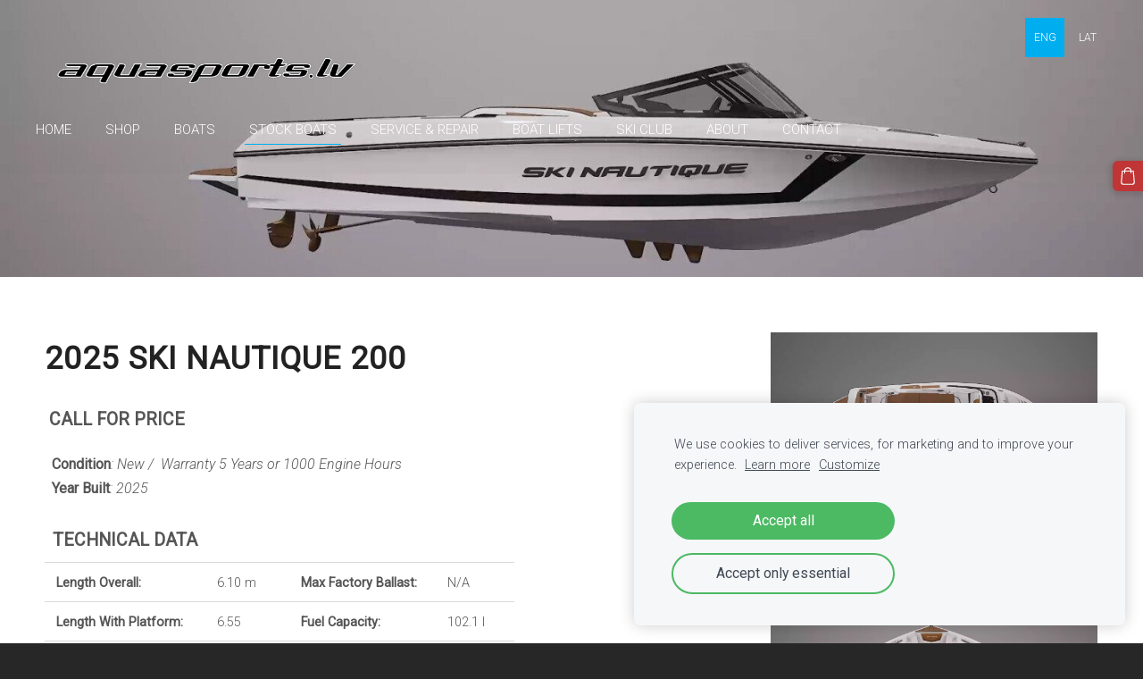

--- FILE ---
content_type: text/html; charset=UTF-8
request_url: http://www.aquasports.lv/stock-boats-/2023-ski-nautique-200/
body_size: 11171
content:
<!doctype html>

<html lang="en">

    <head>

        <title>Aqua Sports SIA | Nautique Watersports Towboats in Northern Europe - 2025 SKI NAUTIQUE 200</title>


    <link rel="canonical" href="https://www.aquasports.lv/stock-boats-/2023-ski-nautique-200/">




        <meta charset="utf-8" />
        <meta name="viewport" content="width=device-width,initial-scale=1.0,maximum-scale=1.0" />

        <link href="https://dss4hwpyv4qfp.cloudfront.net/designs/_shared/fonts/?family=Exo+2:300,500,600,regular,italic|Open+Sans:300,regular,italic,700&subset=latin,latin-ext,cyrillic" rel="stylesheet" type="text/css" />
        <link rel="stylesheet" href="https://dss4hwpyv4qfp.cloudfront.net/designs/_shared/css/layout-shared.css?v=2.572" type="text/css" />
        <link rel="stylesheet" href="https://dss4hwpyv4qfp.cloudfront.net/designs/_shared/css/legacy-v1.css?v=2.572" type="text/css" />
        <link rel="stylesheet" href="https://dss4hwpyv4qfp.cloudfront.net/designs/image/css/layout.css?v=2.572" type="text/css" />
        <link rel="stylesheet" href="https://dss4hwpyv4qfp.cloudfront.net/designs/image/css/editable.css?v=2.572" type="text/css" />

        <link href="/favicon.png?1" rel="shortcut icon">
<link href="/favicon.png?1" rel="apple-touch-icon">        
            <link rel="stylesheet" href="https://dss4hwpyv4qfp.cloudfront.net/libs/js/fancybox3/jquery.fancybox.min.css?v=2.572" type="text/css" />
                <script src="https://dss4hwpyv4qfp.cloudfront.net/libs/js/jquery/2.2.4/jquery.min.js" ></script>
            <script src="https://dss4hwpyv4qfp.cloudfront.net/libs/js/fancybox3/jquery.fancybox.min.js?v=2.572" defer></script>
            <script src="https://dss4hwpyv4qfp.cloudfront.net/libs/js/bannerplay/jquery.bannerplay.js?v=2.572" defer></script>
            <script src="https://dss4hwpyv4qfp.cloudfront.net/libs/js/responsivevideos/jquery.responsivevideos.js?v=2.572" defer></script>
            <script src="https://dss4hwpyv4qfp.cloudfront.net/designs/_shared/js/bookings.js?v=2.572" defer></script>
            <script src="https://dss4hwpyv4qfp.cloudfront.net/designs/_shared/js/designfx.js?v=2.572" defer></script>
            <script src="https://dss4hwpyv4qfp.cloudfront.net/libs/js/mozlive.js?v=2.572" ></script>
            <script>var FRONTEND_CDN = 'https://dss4hwpyv4qfp.cloudfront.net';</script>


    
    
    <!-- Cookie bar -->
    <script src="https://dss4hwpyv4qfp.cloudfront.net/libs/js/cookiebar/cookiebar.js?v=2.572"></script>
    <script>
        $(document).ready(function() {
            try {
                cookieBar({
                theme: "light",
                bannerPolicyLink: "",
                language: "en"
            });
            } catch (e) {}
        });
    </script>


    <script src="https://dss4hwpyv4qfp.cloudfront.net/m/localize/menu/en/?v=2.572" defer></script>
<script src="https://dss4hwpyv4qfp.cloudfront.net/m/localize/cart/en/?v=2.572" defer></script>
<script src="https://dss4hwpyv4qfp.cloudfront.net/libs/js/component/cart.js?v=2.572" defer></script>
<script src="https://dss4hwpyv4qfp.cloudfront.net/libs/js/component/filter.js?v=2.572" defer></script>

            <script>
                var mozPageMozApi = {"language":"en","page":"2023-ski-nautique-200"}
            </script>
            

            <script>
                var mozCatalogUser = {
                    isLoggedIn: 0
                }
            </script>
            


<script>
    function isSmallTouchDevice() {
        return (('ontouchstart' in window) && (window.matchMedia("(max-width: 750px), (max-height: 500px)").matches));
    }
    if (isSmallTouchDevice()) {
        document.documentElement.classList.add('mobile-header');
    }
</script>



            <link href="https://fonts.googleapis.com/css?family=Roboto:100,100italic,300,300italic,400,400italic&subset=latin,latin-ext,cyrillic,hebrew" rel="stylesheet" type="text/css" />
            <style class="customizer">
                                                                            #top { background-color :  hsla(0, 0%, 0%, 0.01)  }
                                                                                                                            #title .mz_wysiwyg { color :  #ffffff  }
                                                                                                                            #menu > ul > li > a, #menu > ul > li.selected > a, #menu > ul > li > a:hover { color :  #ffffff  }
                                                                                                                            #menu > ul > li.selected > a, #menu > ul > li > a:hover { border-color :  #00aeef  }
                                                                                                                            #bigbar-colorizer { background-color :  hsla(0, 0%, 0%, 0)  }
                                                                                                                            .bigbar-h1 .mz_wysiwyg, .bigbar-h2 .mz_wysiwyg { color :  #fbf6f6  }
                                                                            .bigbar-h1, .bigbar-h2, #top.inner #title { border-color :  #fbf6f6  }
                                                                                                                            #languages li > a { color :  #ffffff  }
                                                                                                                            #languages li.selected > a, #languages li > a:hover { background-color :  #00aeef  }
                                                                                                                            #languages li.selected > a, #languages li > a:hover { color :  #ffffff  }
                                                                                                                            a, .mz_editable a { color :  #00aeef  }
                                                                                                                                                .moze-form .moze-formbutton, .moze-button, .moze-button-large, ul.moze-gallery li, #submenu li:hover > a, #submenu li.selected > a { background-color :  #c03535  }
                                                                            .moze-button-large.btn-alt-light { border-color :  #c03535  }
                                                                            .moze-button-large.btn-white, .moze-button.btn-alt, .moze-button-large.btn-alt { color :  #c03535  }
                                                                                                                                                .mz_editable h1, .mz_editable h1.moze-megatitle, .mz_editable h1 a { color :  #222222  }
                                                                                                                            .mz_editable h2, .sidebox h2 { color :  #222222  }
                                                                                                                            .mz_editable h3 { color :  #222222  }
                                                                                                                                                                                                            #bottom .mz_wysiwyg { color :  #f2f2f2  }
                                                                                                                            #bottom a { color :  #ffffff  }
                                                                            #bottom .mz_social a { fill :  #ffffff  }
                                                                                                                            #bottom a:hover { color :  #00aeef  }
                                                                                                                                                                                                                                                                                                                                                                                                                                                    
        @media (forced-colors: active) {
            :root { --color-header :  Canvas  }
            :root { --color-title :  CanvasText  }
            :root { --color-menu-text :  LinkText  }
            :root { --color-menu-text-selected :  CanvasText  }
            :root { --color-menu-accent :  CanvasText  }
            :root { --color-submenu :  Canvas  }
            :root { --color-submenu-text :  LinkText  }
            :root { --color-submenu-text-selected :  CanvasText  }
            :root { --color-submenu-accent :  CanvasText  }
            :root { --color-link :  LinkText  }
            :root { --color-button :  ButtonFace  }
            :root { --color-button-text :  ButtonText  }
            :root { --color-button-hover :  ButtonFace  }
            :root { --color-button-text-hover :  ButtonText  }
            :root { --color-sidemenu-text :  LinkText  }
            :root { --color-sidemenu-text-hover :  CanvasText  }
            :root { --color-h1 :  CanvasText  }
            :root { --color-h2 :  CanvasText  }
            :root { --color-h3 :  CanvasText  }
            :root { --color-text :  CanvasText  }
            :root { --color-text-strong :  CanvasText  }
            :root { --color-price :  CanvasText  }
            :root { --color-text-highlight :  Canvas  }
            :root { --color-text-border :  CanvasText  }
            :root { --color-background :  Canvas  }
            :root { --color-section-bg-1 :  Canvas  }
            :root { --color-section-bg-2 :  Canvas  }
            :root { --color-section-bg-3 :  Canvas  }
            :root { --color-footer :  Canvas  }
            :root { --color-footer-text :  CanvasText  }
            :root { --color-footer-link :  LinkText  }
            :root { --color-footer-link-hover :  CanvasText  }
            :root { --color-text-1 :  CanvasText  }
            :root { --color-text-1-highlight :  Canvas  }
            :root { --color-text-1-button :  ButtonFace  }
            :root { --color-text-1-button-text :  ButtonText  }
        }

    </style>
    <style class="customizer-fonts">
                                                                                                                                                                                                                                                                                                                                                                                                                                                                                                                                                        body, .mz_editable {
                                                                                font-family : 'Roboto', Arial, Helvetica, sans-serif;
                                                                                                            font-weight : 300;
                                                                        }
                                                                                                                            #title .mz_wysiwyg {
                                                                                font-family : 'Roboto', Arial, Helvetica, sans-serif;
                                                                                                            font-weight : 300;
                                                                                                            letter-spacing : -.02em;
                                                                                                            font-style : normal;
                                                                        }
                                                                                                                            .mz_editable h1, .mz_editable h1.moze-megatitle {
                                                                                font-family : 'Roboto', Arial, Helvetica, sans-serif;
                                                                                                            font-weight : 100;
                                                                                                            letter-spacing : -.02em;
                                                                        }
                                                                                                                            .mz_editable h2, .sidebox h2 {
                                                                                font-family : 'Roboto', Arial, Helvetica, sans-serif;
                                                                                                            font-weight : 300;
                                                                                                            letter-spacing : 0.02em;
                                                                                                            text-transform : uppercase;
                                                                                                                                              font-size: calc(2.3rem * 0.9);
                                                                                                       }
                                                                            #sidebar h2 {
                                                                                font-family : 'Roboto', Arial, Helvetica, sans-serif;
                                                                                                            font-weight : 300;
                                                                                                            letter-spacing : 0.02em;
                                                                                                            text-transform : uppercase;
                                                                                                                                              font-size: calc(1.7rem * 0.9);
                                                                                                       }
                                                                                                                            .mz_editable h3 {
                                                                                font-family : 'Roboto', Arial, Helvetica, sans-serif;
                                                                                                            font-weight : 300;
                                                                        }
                                                                                                                            .bigbar-h1 .mz_wysiwyg {
                                                                                font-family : 'Roboto', Arial, Helvetica, sans-serif;
                                                                                                            font-weight : 100;
                                                                                                            letter-spacing : -.026em;
                                                                                                            font-style : normal;
                                                                        }
                                                        @media screen and (max-height: 600px) {                     .bigbar-h1 .mz_wysiwyg {
                                                                                font-family : 'Roboto', Arial, Helvetica, sans-serif;
                                                                                                            font-weight : 100;
                                                                                                            letter-spacing : -.026em;
                                                                                                            font-style : normal;
                                                                        }
                     }                                                                                                         .bigbar-h2 .mz_wysiwyg {
                                                                                font-family : 'Roboto', Arial, Helvetica, sans-serif;
                                                                                                            font-weight : 300;
                                                                                                            letter-spacing : 0.02em;
                                                                        }
                                                                                                                            .moze-form input, .moze-form select, .moze-form textarea {
                                                                                font-family : 'Roboto', Arial, Helvetica, sans-serif;
                                                                                                            font-weight : 300;
                                                                        }
                                                                                                                            .moze-button, .moze-button-large, .moze-form .moze-formbutton {
                                                                                font-family : 'Roboto', Arial, Helvetica, sans-serif;
                                                                                                            font-weight : 300;
                                                                        }
                                                                                                                            .mz_editable .moze-blockquote {
                                                                                font-family : 'Roboto', Arial, Helvetica, sans-serif;
                                                                                                            font-weight : 300;
                                                                                                            font-style : italic;
                                                                        }
                                                                                                                            .mz_editable .moze-code {
                                                                                font-family : 'Courier New', Courier, monospace;
                                                                        }
                                                                                                                            #menu ul li a {
                                                                                font-family : 'Roboto', Arial, Helvetica, sans-serif;
                                                                                                            font-weight : 300;
                                                                        }
                                                                                                                            #menu > ul > li > a {
                                                                                font-family : 'Roboto', Arial, Helvetica, sans-serif;
                                                                                                            font-weight : 300;
                                                                                                            text-transform : uppercase;
                                                                        }
                                                        @media screen and (max-width: 1024px) {                     #menu > ul > li > a {
                                                                                font-family : 'Roboto', Arial, Helvetica, sans-serif;
                                                                                                            font-weight : 300;
                                                                                                            text-transform : uppercase;
                                                                        }
                     }                                                                                                         #languages li > a {
                                                                                font-family : 'Roboto', Arial, Helvetica, sans-serif;
                                                                                                            font-weight : 300;
                                                                        }
                                                                                                                                                                </style>

    

    


        <script src="https://dss4hwpyv4qfp.cloudfront.net/designs/_shared/js/smoothscroll.js?v=2.572"></script>

        <script>
            // realign central overlay
            function InitLayout() {
                var setPaddingTop = $("#top").outerHeight();
                $('#bigbar-overlay').css("padding-top", setPaddingTop);
            }
            $(document).ready(function () {
                // Resize on window size
                $(window).resize(function () {
                    InitLayout();
                });
                // Resize on key up
                $("#top").keyup(function () {
                    InitLayout();
                });
                // Resize on load
                $(window).load(function () {
                    InitLayout();
                });
                // Resize immediately
                InitLayout();
            });
        </script>

        <script src="https://dss4hwpyv4qfp.cloudfront.net/designs/_shared/js/legacy-v1.js?v=2.572"></script>

    </head>

    <body class="header-over-banner gallery-max-3 header-menu-end    footer-center                                    " lang="en">

        
                    <div id="bigbar" class="inner">
                <div  class="mz_component mz_banner">            <div class="moze-banner slide" style="background-image: url('https://site-933730.mozfiles.com/files/933730/banners/89055859/DYN_1_jpg.jpg?2018366'); background-position: 49% 62%" data-pid="2018366"></div>
    

<a class="moze-banner-slide-left" href="javascript:void(0);"></a>
<a class="moze-banner-slide-right" href="javascript:void(0);"></a>

</div>
                <div id="bigbar-colorizer"></div>
                <div id="bigbar-container" class="over-bigbar">
                    <div id="bigbar-overlay">
                    </div>
                </div>
            </div>
        


        <header id="top">
    <div id="header">
        <a id="skip-link" href="javascript:;" tabindex="1">Skip to main content</a>
        <div id="header-side">
            <div id="shopicons">
                                                <button class="menu-icon shopbar-cart" href="javascript:;" title="Cart" aria-label="Cart" aria-haspopup="dialog"><svg xmlns="http://www.w3.org/2000/svg"></svg><span class="moze-value-bubble"></span></button>
                                            </div>
            <div id="toolicons">

            </div>
            <div  class="mz_component mz_lngselect" id="languages">    <button class="menu-icon" href="javascript:;" aria-label="Language selection" aria-haspopup="true" aria-controls="languages-menu"><svg xmlns="http://www.w3.org/2000/svg"></svg>&nbsp;ENG</button>
    <ul id="languages-menu" role="menu">
                    <li  class="selected" role="none">
                <a href="/" hreflang="en" role="menuitem" aria-label="English" aria-current="true">ENG</a>
            </li>
                    <li  role="none">
                <a href="/home-2/" hreflang="lv" role="menuitem" aria-label="Latviešu" >LAT</a>
            </li>
            </ul>
    </div>
                    </div>
        <div id="header-main">
            <div id="title">
                                    <a href="/"><div class="mz_component mz_wysiwyg mz_editable">    <div class="moze-wysiwyg-editor" >
                    <img src="//site-933730.mozfiles.com/files/933730/medium/Untitled1.png" style="width: 384px;">
            </div>
</div></a>
                            </div>
                            <div id="toptext" style="display: none">
                    <div  class="mz_component mz_wysiwyg mz_editable">    <div class="moze-wysiwyg-editor" >
            </div>
</div>
                </div>
                                        <div  class="mz_component mz_menu" id="menu" aria-label="Main menu">
            <ul role="menu">
                <li role="none"><a href="/"  role="menuitem" >HOME</a>
                                    </li>
                        <li role="none"><a href="/shop/"  role="menuitem" >SHOP</a>
                                    </li>
                        <li role="none"><a href="/boats/"  role="menuitem" aria-haspopup="true">BOATS</a>
                        <ul role="menu">
                <li role="none"><a href="/boats/jaunas-motorlaivas-1/"  role="menuitem" aria-haspopup="true">NAUTIQUE</a>
                        <ul role="menu">
                <li role="none"><a href="/boats/jaunas-motorlaivas-1/all-models/"  role="menuitem" >All Models</a>
                                    </li>
                        <li role="none"><a href="/boats/jaunas-motorlaivas-1/wake-surf/"  role="menuitem" >Wake &amp; Surf</a>
                                    </li>
                        <li role="none"><a href="/boats/jaunas-motorlaivas-1/multi-sport/"  role="menuitem" >Multi-Sport</a>
                                    </li>
                        <li role="none"><a href="/boats/jaunas-motorlaivas-1/Ski/"  role="menuitem" >Ski</a>
                                    </li>
                            </ul></li>
                                    <li role="none"><a href="/boats/centurion/"  role="menuitem" aria-haspopup="true">CENTURION</a>
                        <ul role="menu">
                <li role="none"><a href="/boats/centurion/all-models/"  role="menuitem" >All Models</a>
                                    </li>
                            </ul></li>
                                    <li role="none"><a href="/boats/supreme/"  role="menuitem" aria-haspopup="true">SUPREME</a>
                        <ul role="menu">
                <li role="none"><a href="/boats/supreme/all-models/"  role="menuitem" >All Models</a>
                                    </li>
                            </ul></li>
                                    <li role="none"><a href="/boats/ingenity-electric/"  role="menuitem" >INGENITY Electric</a>
                                    </li>
                        <li role="none"><a href="https://www.nordkapp-boats.com/"  role="menuitem" aria-haspopup="true">NORDKAPP</a>
                        <ul role="menu">
                <li role="none"><a href="https://www.nordkapp-boats.com/boats/avant/605/"  role="menuitem" >AVANT</a>
                                    </li>
                        <li role="none"><a href="https://www.nordkapp-boats.com/boats/enduro/805/"  role="menuitem" >ENDURO</a>
                                    </li>
                        <li role="none"><a href="https://www.nordkapp-boats.com/boats/noblesse/830/"  role="menuitem" >NOBLESSE</a>
                                    </li>
                        <li role="none"><a href="https://www.nordkapp-boats.com/boats/coupe/905/"  role="menuitem" >COUPE</a>
                                    </li>
                        <li role="none"><a href="https://www.nordkapp-boats.com/boats/rs/800c/"  role="menuitem" >RS</a>
                                    </li>
                        <li role="none"><a href="https://www.nordkapp-boats.com/boats/airborne/8/"  role="menuitem" >AIRBORNE</a>
                                    </li>
                            </ul></li>
                                    <li role="none"><a href="https://www.sting-boats.no/en/"  role="menuitem" aria-haspopup="true">STING</a>
                        <ul role="menu">
                <li role="none"><a href="https://www.sting-boats.no/en/boats/utility-boat/725-pro/"  role="menuitem" >UTILITY BOAT</a>
                                    </li>
                        <li role="none"><a href="https://www.sting-boats.no/en/boats/console-boat/580-t/"  role="menuitem" >CONSOLE BOAT</a>
                                    </li>
                            </ul></li>
                            </ul></li>
                                    <li class="selected" role="none"><a href="/stock-boats-/"  role="menuitem" aria-haspopup="true" aria-current="true">STOCK BOATS</a>
                        <ul role="menu">
                <li role="none"><a href="/stock-boats-/2021-san-g23-coastal-edition/"  role="menuitem" >2021 SAN G23 COASTAL EDITION</a>
                                    </li>
                        <li role="none"><a href="/stock-boats-/2023-ski-nautique/"  role="menuitem" >2025 SKI NAUTIQUE</a>
                                    </li>
                        <li class="selected" role="none"><a href="/stock-boats-/2023-ski-nautique-200/"  role="menuitem"  aria-current="true">2025 SKI NAUTIQUE 200</a>
                                    </li>
                        <li role="none"><a href="/stock-boats-/2017-san-gs20/"  role="menuitem" >2017 SAN GS20</a>
                                    </li>
                        <li role="none"><a href="/stock-boats-/2025-nordkapp-noblesse-720/"  role="menuitem" >2025 NORDKAPP NOBLESSE 720</a>
                                    </li>
                        <li role="none"><a href="/stock-boats-/2014-ski-nautique/"  role="menuitem" >2014 SKI NAUTIQUE</a>
                                    </li>
                            </ul></li>
                                    <li role="none"><a href="/service--repair/"  role="menuitem" aria-haspopup="true">SERVICE &amp; REPAIR</a>
                        <ul role="menu">
                <li role="none"><a href="/service--repair/maitenanceservice/"  role="menuitem" >MAITENANCE/SERVICE</a>
                                    </li>
                            </ul></li>
                                    <li role="none"><a href="/boat-lifts/"  role="menuitem" aria-haspopup="true">BOAT LIFTS</a>
                        <ul role="menu">
                <li role="none"><a href="/boat-lifts/sunlift/"  role="menuitem" >SUNLIFT™</a>
                                    </li>
                        <li role="none"><a href="/boat-lifts/floatlift/"  role="menuitem" >FLOATLIFT™</a>
                                    </li>
                        <li role="none"><a href="/boat-lifts/swiftshield/"  role="menuitem" >SWIFTSHIELD™</a>
                                    </li>
                        <li role="none"><a href="/boat-lifts/sunport-2/"  role="menuitem" >SUNPORT 2™</a>
                                    </li>
                        <li role="none"><a href="/boat-lifts/sunlift-mini/"  role="menuitem" >SUNLIFT MINI™</a>
                                    </li>
                            </ul></li>
                                    <li role="none"><a href="/ski-club/"  role="menuitem" >SKI CLUB</a>
                                    </li>
                        <li role="none"><a href="/about/"  role="menuitem" >ABOUT</a>
                                    </li>
                        <li role="none"><a href="/contact/"  role="menuitem" >CONTACT</a>
                                </li></ul>
            
</div>
                    </div>

        <button id="languages-opener" aria-label="Language selection" class="mobile-menu-opener clearbutton"><svg xmlns="http://www.w3.org/2000/svg"></svg></button>
        <button id="menu-opener" aria-label="Main menu" class="mobile-menu-opener clearbutton"><svg xmlns="http://www.w3.org/2000/svg"></svg></button>

    </div>
    </header>
        <div id="belowfold">
            <div id="wrap">
                                

    
            <script src="https://dss4hwpyv4qfp.cloudfront.net/libs/js/jquery/jquery.unveil.js"></script>
<script>
    $(document).ready(function() {
        $(".moze-gallery img").unveil(300);
    });
</script>                <script>

function webformFrontendFx(settings)
{
    let defaults = {
        baseURL     : '/',
        component   : null,
        componentID : 0,
        webform     : null
    };

    this.settings = $.extend(true, {}, defaults, settings);

    this.serviceComboBox = null;
    this.calendarComboBox = null;

    this.widgetExists = false;
    this.widgetInitData = null;
    this.widgetStateData = null;

    this.bookingRequest = {
        service   : null,
        serviceID : null,
        dateFrom  : null,
        dateTo    : null,
        timeFrom  : null,
        timeTo    : null,
        formatted : null
    };

    this.init();
    this.initBooking();
}

webformFrontendFx.prototype.init = function()
{
    this.settings.webform
        .off('submit')
        .on('submit', () => this.submitForm());
}

webformFrontendFx.prototype.initBooking = function()
{
    this.serviceComboBox = this.settings.webform.find('select[id^="moze-webform-bookings-service-"]');
    this.calendarComboBox = this.settings.webform.find('select[id^="moze-webform-bookings-time-"]');

    if (this.serviceComboBox.length == 0 || this.calendarComboBox.length == 0) {
        this.serviceComboBox = null;
        this.calendarComboBox = null;
        return;
    }

    this.widgetExists = true;

    // Service combo box

    this.serviceComboBox
        .off('change')
        .on('change', (event) => {

            new mozLive3({
                source: {
                    id   : this.settings.componentID,
                    name : this.settings.component.attr('data-name')
                },
                action: 'webform-booking-init',
                parameters: {
                    service: event.currentTarget.value
                },
                response: {
                    callback: [
                        (response) => {
                            this.widgetInitData = null;
                            if (response.error) {
                                console.warn(response.errorMessage);
                                return;
                            }
                            this.widgetInitData = response.data;
                        }
                    ]
                }
            });
        })
        .trigger('change');

    // Calendar combo box

    this.calendarComboBox
        .off('mousedown keydown')
        .on('mousedown keydown', (event) => {
            if ((event.type == 'mousedown') ||
                (event.type == 'keydown' && (event.key === ' ' || event.key === 'Enter'))) {
                event.preventDefault();
                this.initBookingWidget();
            }
        });
}

webformFrontendFx.prototype.initBookingWidget = function()
{
    if (!this.widgetExists || !this.widgetInitData) {
        return;
    }

    let widgetOptions = {

        type: this.widgetInitData.type,

        minDaysRange: this.widgetInitData.minDaysRange,
        maxDaysRange: this.widgetInitData.maxDaysRange,

        mozLive3Parameters: {
            componentID: this.settings.componentID,
            componentName: this.settings.component.attr('data-name'),
            serviceID: this.serviceComboBox.val(),
            onWidgetInitializedAction: 'webform-booking-date-from',
            onDateFromSelectedAction: 'webform-booking-time-from',
            onTimeFromSelectedActions: 'webform-booking-date-to',
            onDateToSelectedAction: 'webform-booking-time-to',
        },

        onSubmit: (widget, result) => {

            this.widgetStateData = widget.saveState();

            let deferred = $.Deferred();
            deferred.resolve(true);

            // Fills the booking request data.

            let selectedServiceID = this.serviceComboBox.val(),
                selectedService   = this.serviceComboBox.find('option[value="' + selectedServiceID + '"]').text();

            this.bookingRequest = result;

            this.bookingRequest.serviceID = selectedServiceID;
            this.bookingRequest.service = selectedService;

            let option = $('<option>')
                .html(this.bookingRequest.formatted);

            this.calendarComboBox.find('option').remove();

            // Creates a request to draft a booking event.

            new mozLive3({
                source: {
                    id   : this.settings.componentID,
                    name : this.settings.component.attr('data-name')
                },
                action: 'webform-booking-draft',
                parameters: {
                    token: this.widgetInitData.draftToken,
                    booking: this.bookingRequest
                },
                response: {
                    callback: [
                        (response) => {

                            if (response.error) {
                                console.warn(response.errorMessage);
                                return;
                            }

                            if (response.data.success != true) {
                                alert('Booking not available anymore!');
                                return;
                            }

                            this.calendarComboBox.append(option);
                            this.calendarComboBox[0].selectedIndex = 0;
                        }
                    ]
                }
            });

            return deferred.promise();
        }
    };

    let widget = new BookingWidget(widgetOptions);
    widget.show(this.widgetStateData);
}

webformFrontendFx.prototype.getFormData = function()
{
    let result = {};

    this.settings.webform.find('[name^="moze-webform-ctrl-"]').each((index, ctrl) => {

        let name  = $(ctrl).attr('name');
        let value = '';

        if ($(ctrl).attr('type') == 'checkbox') {
            value = $(ctrl).is(':checked') ? 1 : 0;
        }
        else {
            value = $.trim($(ctrl).val());
        }

        result[name] = value;
    });

    if (this.widgetExists) {
        result.booking = this.bookingRequest;
    }

    return result;
}

webformFrontendFx.prototype.validateForm = function()
{
    let result = true;

    let requiredCtrls = this.settings.webform.find('[data-required]');
    requiredCtrls.removeClass('moze-formerror').removeAttr('aria-invalid');

    requiredCtrls.each((index, ctrl) => {

        let subResult = true;
        let validator = $(ctrl).data('required');

        switch (validator) {
            case 'textbox':
                subResult = $(ctrl).val() !== '';
                break;
            case 'multiline':
                subResult = $(ctrl).val() !== '';
                break;
            case 'checkbox':
                subResult = $(ctrl).is(':checked');
                break;
            case 'combobox':
                subResult = $(ctrl).find(':selected').attr('disabled') != 'disabled';
                break;
            case 'email':
                subResult = $.trim($(ctrl).val()).match(/^[_a-z0-9-]+(.[_a-z0-9-]+)*@[a-z0-9-]+(.[a-z0-9-]+)*(.[a-z]{2,4})$/i) !== null;
                break;
        }

        if (subResult === false) {
            $(ctrl).addClass('moze-formerror').attr('aria-invalid', true);
        }

        result = result & subResult;
    });

    if (this.widgetExists) {

        let hasBookingRequest =
            this.bookingRequest !== null &&
            this.bookingRequest.serviceID !== null;

        this.calendarComboBox
            .toggleClass('moze-formerror', !hasBookingRequest)
            .attr('aria-invalid', !hasBookingRequest);

        result = result & hasBookingRequest;
    }

    return result;
}

webformFrontendFx.prototype.submitForm = function()
{
    if (!this.validateForm()) {
        alert(this.settings.webform.data('failuremsg'));
        let firstErrorTag = this.settings.webform.find('.moze-formerror').first();
        if (firstErrorTag.length) {
            firstErrorTag.focus();
        }
        return false;
    }

    const submitFormWithMozLive = (bookingEventRecID) => {
        mozLive({
            src        : { id: this.settings.componentID },
            dest       : null,
            action     : 'webform-submit',
            task       : 'redirect',
            parameters : {
                data   : this.getFormData(),
                href   : this.settings.baseURL + 'params/submitted/' + this.settings.componentID + '/',
                event  : bookingEventRecID
            },
            errors     : {
                maintenance : 'We can not process your request right now, due to a planned maintenance. Please try again later.'
            }
        });
    };

    if (this.widgetExists) {

        // The webform contains booking fields.
        // We need to commit the draft booking first.

        new mozLive3({
            source: {
                id   : this.settings.componentID,
                name : this.settings.component.attr('data-name')
            },
            action: 'webform-booking-commit',
            parameters: {
                component: this.settings.componentID,
                token: this.widgetInitData.draftToken,
                booking: this.bookingRequest
            },
            response: {
                callback: [
                    (response) => {
                        if (response.error) {
                            console.warn(response.errorMessage);
                            return;
                        }
                        if (response.data.success != true) {
                            alert('Booking not available anymore!');
                            return;
                        }
                        submitFormWithMozLive(response.data.eventRecID);
                    }
                ]
            }
        });
    }
    else {

        // No booking fields in the webform.

        submitFormWithMozLive(null);
    }

    return false;
}

$(document).ready(() => {
    $('div.mz_component.mz_form form.moze-form').each((index, form) => {
        new webformFrontendFx({
            baseURL     : '/stock-boats-/2023-ski-nautique-200/',
            component   : $(form).closest('div.mz_form'),
            componentID : $(form).closest('div.mz_form').data('cid'),
            webform     : $(form)
        });
    });
});

</script>    
    <main class="mz_component mz_grid" data-cid="89055857" data-pid="10440931">


    
                                                                <div class="section section-customizable section-bg-none section-text-color-none section-height-s section-width-l"
     data-row-id="9915587"
     data-row-slice="textside"
     data-row-slice-variant="textside-left">

    <!-- slice-text-2col -->

    <div class="container">

        <!-- Header -->

        
        <!-- Content -->

                                                        <div class="gridrow section-content" >
                        <div class="column-2-3">
                            <div  class="mz_component mz_wysiwyg mz_editable">    <div class="moze-wysiwyg-editor" >
                    <h3><b></b></h3><h3 style="box-sizing: border-box; letter-spacing: 1px; text-transform: uppercase;" class="moze-left"><b><span lang="LV" class="moze-huge">2025 SKI NAUTIQUE 200</span></b></h3><p style=""><span lang="LV" class=""><span class="moze-huge">&nbsp;</span></span><b style=""><span class="moze-huge"><b style="--tw-translate-x: 0; --tw-translate-y: 0; --tw-rotate: 0; --tw-skew-x: 0; --tw-skew-y: 0; --tw-scale-x: 1; --tw-scale-y: 1; --tw-pan-x: ; --tw-pan-y: ; --tw-pinch-zoom: ; --tw-scroll-snap-strictness: proximity; --tw-ordinal: ; --tw-slashed-zero: ; --tw-numeric-figure: ; --tw-numeric-spacing: ; --tw-numeric-fraction: ; --tw-ring-inset: ; --tw-ring-offset-width: 0px; --tw-ring-offset-color: #fff; --tw-ring-color: rgb(59 130 246 / .5); --tw-ring-offset-shadow: 0 0 #0000; --tw-ring-shadow: 0 0 #0000; --tw-shadow: 0 0 #0000; --tw-shadow-colored: 0 0 #0000; --tw-blur: ; --tw-brightness: ; --tw-contrast: ; --tw-grayscale: ; --tw-hue-rotate: ; --tw-invert: ; --tw-saturate: ; --tw-sepia: ; --tw-drop-shadow: ; --tw-backdrop-blur: ; --tw-backdrop-brightness: ; --tw-backdrop-contrast: ; --tw-backdrop-grayscale: ; --tw-backdrop-hue-rotate: ; --tw-backdrop-invert: ; --tw-backdrop-opacity: ; --tw-backdrop-saturate: ; --tw-backdrop-sepia: ;">CALL FOR PRICE</b></span></b><span class="moze-huge">&nbsp;</span><i style=""><span class="moze-huge">&nbsp; &nbsp;</span></i><i style=""><span class="moze-huge">&nbsp;&nbsp;</span></i><br></p><p class="moze-left"><i>&nbsp;&nbsp;</i><b style="">Condition</b><i style="">: New /&nbsp;
<span data-olk-copy-source="MessageBody">Warranty 5 Years or 1000 Engine Hours</span>

</i><br><b style="">&nbsp; Year Built</b><i style="">: 2025&nbsp; &nbsp;&nbsp;</i><br></p><table class="moze-table-border"><tbody><tr><td><b><span class="moze-huge">TECHNICAL DATA</span></b><br></td><td>&nbsp;</td><td>&nbsp;</td><td><br></td></tr><tr><td><span class="moze-small">&nbsp;<b>Length Overall:</b></span></td><td style=""><span class="moze-small">&nbsp;6.10 m&nbsp; &nbsp; &nbsp; &nbsp;</span></td><td><span class="moze-small"><b>&nbsp;Max Factory Ballast:</b></span></td><td><span class="moze-small">&nbsp;N/A</span></td></tr><tr><td><span class="moze-small">&nbsp;<b>Length With Platform:&nbsp; &nbsp;</b></span></td><td style=""><span class="moze-small">&nbsp;6.55&nbsp; &nbsp;</span></td><td><span class="moze-small">&nbsp;<b>Fuel Capacity:</b></span></td><td><span class="moze-small">&nbsp;102.1 l</span></td></tr><tr><td><span class="moze-small"><b>&nbsp;Beam:</b></span></td><td style=""><span class="moze-small">&nbsp;2.41</span></td><td><span class="moze-small">&nbsp;<b>Approx. Dry Weight:</b></span></td><td><span class="moze-small">1440 kg</span></td></tr><tr><td><span class="moze-small">&nbsp;<b>Draft:</b></span></td><td><span class="moze-small">&nbsp;0.56</span></td><td><span class="moze-small"><b>&nbsp;Max Capacity:</b>&nbsp; &nbsp;</span></td><td><span class="moze-small">&nbsp;6 Persons</span></td></tr><tr><td><span class="moze-small">&nbsp;<b>Lifting Rings Spacing:</b></span></td><td><span class="moze-small">&nbsp;5.69 m</span></td><td><span class="moze-small">&nbsp;<b>Gear Reduction Ratio:</b></span></td><td><span class="moze-small">&nbsp;1.23: 1</span></td></tr></tbody></table><p style="box-sizing: border-box;"><b><span class="moze-huge" style="letter-spacing: normal; text-transform: none;">&nbsp; </span></b><span class="moze-small"><b>Engine:</b>&nbsp;</span>
<span style=" float: none;">PCM® ZR4 400 HP - 6.0L&nbsp;</span><b style="font-size: calc(17.6px);"></b></p><p></p>
            </div>
</div>
                        </div>
                        <div class="column-1-3">
                            <div  class="mz_component mz_wysiwyg mz_editable">    <div class="moze-wysiwyg-editor" >
                    <h2></h2>
            <p></p><p><img src="https://site-933730.mozfiles.com/files/933730/medium/DYN_3_jpg.jpg" alt="DYN_3_jpg.jpg"><br><a class="moze-button" href="/stock-boats-/2023-ski-nautique-200/#gallery_89055886-1" target="_self">VIEW PHOTOS</a><br></p><p><img src="https://site-933730.mozfiles.com/files/933730/medium/DYN_4_jpg.jpg" alt="DYN_4_jpg.jpg"><br></p><p></p>
            </div>
</div>
                        </div>
                    </div>
                                                                                                                        
        <!-- Footer -->

        
    </div>
</div>                                                                        <div class="section section-customizable section-bg-none section-text-color-none section-height-s section-width-l"
     data-row-id="9915588"
     data-row-slice="text"
     data-row-slice-variant="text-1x1">

    <!-- slice-text -->

    <div class="container">

        <!-- Header -->

        
        <!-- Content -->

                                                        <div class="gridrow section-content" >
                                                                                    <div class="column-12-12" >
                                    <div  class="mz_component mz_wysiwyg mz_editable">    <div class="moze-wysiwyg-editor" >
                    <p style=""><span class="moze-huge"><b>STANDART EQUIPMENT</b><br></span></p><p>Nautique® LINC PANORAY® Digital Helm Control,&nbsp;Zero-Off® GPS Tournament Speed Control,&nbsp;Nautique Configurable Running Surface with
Automated Hydro-Gate™,&nbsp;Keyless Ignition System, LED&nbsp; Courtesy Lights, Freshwater Engine Flush System, MyNautique Connectivity Platform, Premium Mirror,&nbsp;Centennial
Edition (Chromax, Steering Wheel, Glovebox, Non-Skid).</p><p style=""><span class="moze-huge"><b>OPTIONAL EQUIPMENT (On Order)<br></b></span></p><p>
</p><p class="MsoNormal_804d7de8fd46f06a46511c7c60d1535e" style="list-style-position: initial; list-style-image: initial;">Bimini Deck Mounted, CE Package (European Compliance), Cleats (4), Cover - Towable/Mooring, Heater with Defroster, Seating - Bow Seat Bottom Cushions, Seating - Stern Seat Bottom Cushions, Walk-Thru Air-Dam (Slide-In), 
<span data-olk-copy-source="MessageBody">Main Accent Stripe Color</span>, Battery (1 pc.).</p>

<p></p><h2></h2>
            <p></p>
            </div>
</div>
                                </div>
                                                                                                                                                                                                                                    </div>
                                                                                                                        
        <!-- Footer -->

        
    </div>
</div>                                            <div class="section section-customizable section-bg-none section-text-color-none section-height-s section-width-l"
     data-row-id="9915589"
     data-row-slice="text"
     data-row-slice-variant="text-1x2">

    <!-- slice-text -->

    <div class="container">

        <!-- Header -->

        
        <!-- Content -->

                                                        <div class="gridrow section-content" >
                                                                                    <div class="column-6-12" >
                                    <div  class="mz_component mz_wysiwyg mz_editable">    <div class="moze-wysiwyg-editor" >
                    <iframe class="moze-iframe" src="https://www.youtube.com/embed/feY7EeseD0M" height="360px" width="640px" allowfullscreen="allowfullscreen"></iframe>
            </div>
</div>
                                </div>
                                                                                                                <div class="column-6-12" >
                                    <div  class="mz_component mz_wysiwyg mz_editable">    <div class="moze-wysiwyg-editor" >
                    <iframe class="moze-iframe" src="https://www.youtube.com/embed/x1wrO-wDDL8" height="360px" width="640px" allowfullscreen="allowfullscreen"></iframe>
            </div>
</div>
                                </div>
                                                                                                                                                                                </div>
                                                                                                                        
        <!-- Footer -->

        
    </div>
</div>                                                                        <div class="section section-customizable section-bg-none section-text-color-none section-height-s section-width-l"
     data-row-id="9915590"
     data-row-slice="form"
     data-row-slice-variant="form-left-wide">

    <!-- slice-form -->

    <div class="container">

        
        <div class="gridrow">

            
            <div class="column-8-12">
                <div id="editable">
                    <div  class="mz_component mz_wysiwyg mz_editable">    <div class="moze-wysiwyg-editor" >
                    <p><span class="moze-huge"><b>SEND ENQUIRY</b></span></p><p>Don't hesitate to contact us with any questions you have about the Ski Nautique 200. We will be more than happy to help!</p>
            </div>
</div>
                    <div  class="mz_component mz_editable mz_form" data-cid="89055869">            <form action="javascript:;" class="moze-form" method="post" data-failuremsg = "Forma ir aizpildīta nepilnīgi vai nepareizi.">

            
                                                                        
                                    <label for="moze-webform-ctrl-4788711">NAME <span title="Required">*</span></label><br />
                    <input id="moze-webform-ctrl-4788711" name="moze-webform-ctrl-4788711" type="text" data-required="textbox" required />
                
                
                
                
                
                
                <br />

            
                                                                        
                
                
                
                
                                    <label for="moze-webform-ctrl-4788712">E-MAIL <span title="Required">*</span></label><br />
                    <input id="moze-webform-ctrl-4788712" name="moze-webform-ctrl-4788712" type="email" autocomplete="email" data-required="email" required />
                
                
                <br />

            
                                                                        
                
                                    <label for="moze-webform-ctrl-4788713">MESSAGE/COMMENTS <span title="Required">*</span></label><br />
                    <textarea id="moze-webform-ctrl-4788713" name="moze-webform-ctrl-4788713" data-required="multiline" required ></textarea>
                
                
                
                
                
                <br />

            
            <input class="mz_notforhumans" name="moze-webform-ctrl-slazds" tabindex="-1" type="search" autocomplete="off" />
            <input class="moze-formbutton" type="submit" value="Submit" />

        </form>
    
</div>
                </div>
            </div>

                            <div class="column-4-12">
                    <div  class="mz_component mz_wysiwyg mz_editable">    <div class="moze-wysiwyg-editor" >
                    <h2></h2><h2></h2>
            <p></p>
            </div>
</div>
                </div>
            
        </div>

    </div>

</div>                                                                        
<div class="section section-customizable section-bg-none section-text-color-none section-height-s section-width-"
     data-row-id="9915591"
     data-row-slice="gallery"
     data-row-slice-variant="gallery-default"
     id="slice9915591">

    <!-- slice-gallery -->

    <div class="container">

        <div class="gridrow">
            <div class="column-12-12">
                                    <div  class="mz_component mz_wysiwyg mz_editable">    <div class="moze-wysiwyg-editor" >
            </div>
</div>
                            </div>
        </div>

        <div class="gridrow">
            <div class="column-12-12">
                <div  class="mz_component mz_gallery">
    <ul class="moze-gallery pictures">
                    <li >
                                <img src="https://site-933730.mozfiles.com/files/933730/galleries/89055886/thumb/DYN_1_jpg.jpg?9056481" alt="">
                                                    <a class="moze-gallery-overlay" href="https://site-933730.mozfiles.com/files/933730/galleries/89055886/large/DYN_1_jpg.jpg?9056481" data-fancybox="gallery_89055886" data-caption="" aria-label="View full-size image">
                        <div class="title"><span></span></div>
                    </a>
                            </li>
                    <li >
                                <img src="https://site-933730.mozfiles.com/files/933730/galleries/89055886/thumb/DYN_2_jpg.jpg?9056484" alt="">
                                                    <a class="moze-gallery-overlay" href="https://site-933730.mozfiles.com/files/933730/galleries/89055886/large/DYN_2_jpg.jpg?9056484" data-fancybox="gallery_89055886" data-caption="" aria-label="View full-size image">
                        <div class="title"><span></span></div>
                    </a>
                            </li>
                    <li >
                                <img src="https://site-933730.mozfiles.com/files/933730/galleries/89055886/thumb/DYN_3_jpg.jpg?9056485" alt="">
                                                    <a class="moze-gallery-overlay" href="https://site-933730.mozfiles.com/files/933730/galleries/89055886/large/DYN_3_jpg.jpg?9056485" data-fancybox="gallery_89055886" data-caption="" aria-label="View full-size image">
                        <div class="title"><span></span></div>
                    </a>
                            </li>
                    <li >
                                <img src="https://site-933730.mozfiles.com/files/933730/galleries/89055886/thumb/DYN_4_jpg.jpg?9056486" alt="">
                                                    <a class="moze-gallery-overlay" href="https://site-933730.mozfiles.com/files/933730/galleries/89055886/large/DYN_4_jpg.jpg?9056486" data-fancybox="gallery_89055886" data-caption="" aria-label="View full-size image">
                        <div class="title"><span></span></div>
                    </a>
                            </li>
                    <li >
                                <img src="https://site-933730.mozfiles.com/files/933730/galleries/89055886/thumb/DYN_5_jpg.jpg?9056487" alt="">
                                                    <a class="moze-gallery-overlay" href="https://site-933730.mozfiles.com/files/933730/galleries/89055886/large/DYN_5_jpg.jpg?9056487" data-fancybox="gallery_89055886" data-caption="" aria-label="View full-size image">
                        <div class="title"><span></span></div>
                    </a>
                            </li>
                    <li >
                                <img src="https://site-933730.mozfiles.com/files/933730/galleries/89055886/thumb/DYN_6_jpg.jpg?9056489" alt="">
                                                    <a class="moze-gallery-overlay" href="https://site-933730.mozfiles.com/files/933730/galleries/89055886/large/DYN_6_jpg.jpg?9056489" data-fancybox="gallery_89055886" data-caption="" aria-label="View full-size image">
                        <div class="title"><span></span></div>
                    </a>
                            </li>
                    <li >
                                <img src="https://site-933730.mozfiles.com/files/933730/galleries/89055886/thumb/DYN_7_jpg.jpg?9056490" alt="">
                                                    <a class="moze-gallery-overlay" href="https://site-933730.mozfiles.com/files/933730/galleries/89055886/large/DYN_7_jpg.jpg?9056490" data-fancybox="gallery_89055886" data-caption="" aria-label="View full-size image">
                        <div class="title"><span></span></div>
                    </a>
                            </li>
            </ul>



</div>
            </div>
        </div>

                            
    </div>

</div>            
    
    </main>

    
    <div  class="mz_component mz_catalogcart mz_catalogsidecart" data-name="maincatalogcartside" data-type="catalogcartside" data-page-type="2" data-catalog-layout="reverse" data-cart-id=""><div id="shopbar">
    <button id="shopbar-search" class="shopbar-search" aria-label="Search"  aria-haspopup="dialog">
        <svg xmlns="http://www.w3.org/2000/svg"></svg>
        <div class="separator"></div>
    </button>
        <button id="shopbar-cart" class="shopbar-cart" aria-label="Cart" aria-haspopup="dialog">
        <svg xmlns="http://www.w3.org/2000/svg"></svg>
        <span>0</span>
    </button>
    </div>


<div id="shopbar-sidecart" class="sliding-panel" role="dialog" aria-labelledby="cat-sidecart-heading">
    <div class="sliding-panel-header">
        <div class="mz_editable">         <h2 id="cat-sidecart-heading">Cart</h2>
        </div>
        <button id="shopbar-sidecart-close" class="sliding-panel-close" aria-label="Close">
            <svg xmlns="http://www.w3.org/2000/svg"></svg>
        </button>
    </div>
    <div id="shopbar-sidecart-base" class="sliding-panel-body">
        
<p>Cart is empty.</p>


    </div>
</div>


<div id="shopbar-account-panel" class="sliding-panel" role="dialog" aria-labelledby="cat-account-panel-heading">

    <div class="sliding-panel-header">
        <div class="mz_editable">
            <h2 id="cat-account-panel-heading"></h2>
            <span class="account-email"></span>
        </div>
        <button id="shopbar-account-panel-close" class="sliding-panel-close" aria-label="Close">
            <svg xmlns="http://www.w3.org/2000/svg"></svg>
        </button>
    </div>

    <div id="shopbar-account-panel-base" class="sliding-panel-body mz_editable"></div>

    <script src="/backend/js/components/jquery.mozuserauthmanager.js?v="></script>
    <script>
        $(document).ready(() => (new mozUserAuthManager({

            localization: {
                cmAccountPanelCreateAccount: 'Create an account',
                cmAccountPanelErrorAccountDoesNotExist: 'User with this e-mail address does not exist.',
                cmAccountPanelErrorAccountExists: 'Account with this e-mail address already exists.',
                cmAccountPanelErrorAccountSuspended: 'This account is suspended. Please contact customer support.',
                cmAccountPanelErrorInvalidPassword: 'Incorrect password.',
                cmAccountPanelErrorWeakPassword: 'Password must be at least 8 characters long.',
                cmAccountPanelLogIn2: 'Login to existing account',
                cmAccountPanelLogIn: 'Log in',
                cmAccountPanelLogOut: 'Log out',
                cmAccountPanelMyDetails: 'My details',
                cmAccountPanelMyOrders: 'My orders',
                cmAccountPanelMyReviews: 'My reviews',
                cmAccountPanelPassword: 'Password',
                cmAccountPanelPasswordForgot: 'Forgot password?',
                cmCatalogAcceptMarketingCommunication: 'I would like to receive special offers, news and reminders',
                cmCatalogAcceptTOS: 'I agree to &lt;a href=&quot;%s&quot; target=&quot;_blank&quot;&gt;terms of service&lt;/a&gt;',
                cmCatalogAcceptTOSnPrivacy: 'I agree to &lt;a href=&quot;%s&quot; target=&quot;_blank&quot;&gt;terms of service&lt;/a&gt; and &lt;a href=&quot;%s&quot; target=&quot;_blank&quot;&gt;privacy policy&lt;/a&gt;',
                cmCatalogCartEmail: 'E-mail',
                cmCatalogCartName: 'Full name',
                cmCatalogCheckoutAcceptTOS: 'Please accept terms of service.',
                cmCatalogCheckoutAcceptTOSnPrivacy: 'Please accept terms of service and privacy policy.',
                erInMaintenanceMode: 'We can not process your request right now, due to a planned maintenance. Please try again later.',
            },

            catalogBaseURL: '/stock-boats-/2023-ski-nautique-200/',

            legalUrl: '',
            privacyUrl: '',

            showMarketingConsent: false,
            showReviews: false,

            catUser: null

        })).init());
    </script>
</div>

<div id="cat-search-panel" style="display: none" role="dialog">
    <form id="shopbar-searchform" action="/shop/" class="moze-catalog-searchbox-sideform moze-form" method="post" role="search">
        <input aria-label="Search" class="search-query" type="text" value="" placeholder="Search">
        <button class="search-btn" aria-label="Search"></button>
        <button class="close-btn" aria-label="Close"><svg xmlns="http://www.w3.org/2000/svg"></svg></button>
    </form>
</div>

<script>
    $(document).ready(function() {
        initShopWidget();
        initShopSidecart();
    });
</script></div>


            </div>
                <footer id="bottom" class="mz_footer">
        
        <div id="footer">
            <div id="foottext">
                <div  class="mz_component mz_wysiwyg mz_editable">    <div class="moze-wysiwyg-editor" >
                    2024 AQUA SPORTS SIA, LAMBERTU IELA 33B
            <div><a href="/privacy/" target="_self">Privacy Policy &amp; Cookies</a></div>
            </div>
</div>
            </div>
            <div id="social" >
                <div  class="mz_component mz_social">
        <a class="facebook icon-facebook" title="Facebook" href="https://www.facebook.com/aquasportslv/" target="_blank"></a>                    <a class="instagram icon-instagram" title="Instagram" href="https://www.instagram.com/aquasportslv/" target="_blank"></a>    
</div>
            </div>
        </div>
    </footer>

            <br><br>
        </div>

        
    


    <script>
        $(document).ready(function(){
            $(".mz_wysiwyg").responsiveVideos();
        });
    </script>

<script src="https://spark.engaga.com/public/site.js" id="engaga-script" data-engaga-user-id="e324df6696dbb9fef637676911605674" async="async"></script>


    <script defer src="https://static.cloudflareinsights.com/beacon.min.js/vcd15cbe7772f49c399c6a5babf22c1241717689176015" integrity="sha512-ZpsOmlRQV6y907TI0dKBHq9Md29nnaEIPlkf84rnaERnq6zvWvPUqr2ft8M1aS28oN72PdrCzSjY4U6VaAw1EQ==" data-cf-beacon='{"version":"2024.11.0","token":"910d729e75a9496ab5737b52ed7ac74d","r":1,"server_timing":{"name":{"cfCacheStatus":true,"cfEdge":true,"cfExtPri":true,"cfL4":true,"cfOrigin":true,"cfSpeedBrain":true},"location_startswith":null}}' crossorigin="anonymous"></script>
</body>

</html>

--- FILE ---
content_type: application/javascript; charset=utf-8
request_url: https://spark.engaga.com/frontend/e324df6696dbb9fef637676911605674/settings.js?callback=callback&_=1768952225619
body_size: 388
content:
callback({ "forms": [
    {
        "host": "aqua-sports-sia-nautique-watersports-towboats-in-.mozello.lv",
        "user_id": "e324df6696dbb9fef637676911605674",
        "campaign_uid": "ceee728f163227ca22afa9955917e1d2",
        "campaign_id": "1bc0a63c83f3b0a93ca52ad09a60b954",
        "dialog_type": "popover",
        "position_on_screen": "center",
        "show_brand_link": 1,
        "show_on_load": 1,
        "show_on_exit": 0,
        "show_on_scroll_down": 0,
        "show_after_delay": 0,
        "dont_show_again": 0,
        "dont_show_first_time": 0,
        "close_action": "thanks",
        "close_redirect_url": "",
        "close_redirect_new_tab": 0,
        "tracking_on_show": "",
        "tracking_on_complete": "",
        "scroll_percent": 50,
        "msg_field_required": "Please fill in the required field.",
        "msg_email_required": "Please enter a valid email address.",
        "animation": "zoomin",
        "published": 0,
        "template_type": "collector",
        "template_style": "popover",
        "url_display_on": [],
        "url_display_off": []
    }
]});